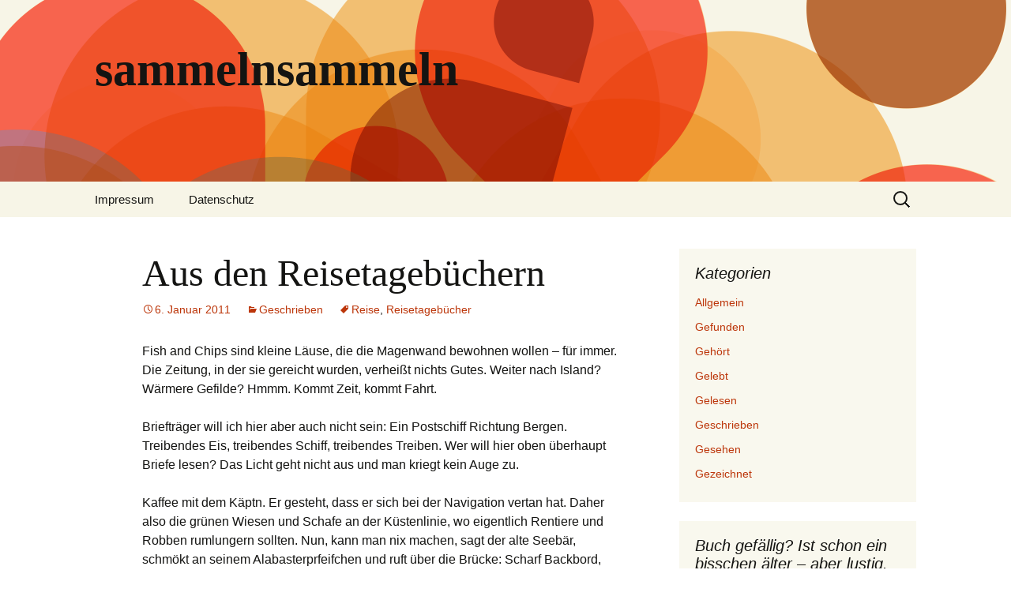

--- FILE ---
content_type: text/html; charset=UTF-8
request_url: https://www.sammelnsammeln.de/2011/01/06/aus-den-reisetagebuchern/
body_size: 46101
content:
<!DOCTYPE html>
<!--[if IE 7]>
<html class="ie ie7" lang="de">
<![endif]-->
<!--[if IE 8]>
<html class="ie ie8" lang="de">
<![endif]-->
<!--[if !(IE 7) & !(IE 8)]><!-->
<html lang="de">
<!--<![endif]-->
<head>
	<meta charset="UTF-8">
	<meta name="viewport" content="width=device-width">
	<title>Aus den Reisetagebüchern | sammelnsammeln</title>
	<link rel="profile" href="https://gmpg.org/xfn/11">
	<link rel="pingback" href="https://www.sammelnsammeln.de/xmlrpc.php">
	<!--[if lt IE 9]>
	<script src="https://www.sammelnsammeln.de/wp-content/themes/twentythirteen/js/html5.js?ver=3.7.0"></script>
	<![endif]-->
	<meta name='robots' content='max-image-preview:large' />
	<style>img:is([sizes="auto" i], [sizes^="auto," i]) { contain-intrinsic-size: 3000px 1500px }</style>
	

<link rel="alternate" type="application/rss+xml" title="sammelnsammeln &raquo; Feed" href="https://www.sammelnsammeln.de/feed/" />
<link rel="alternate" type="application/rss+xml" title="sammelnsammeln &raquo; Kommentar-Feed" href="https://www.sammelnsammeln.de/comments/feed/" />
<link rel="alternate" type="application/rss+xml" title="sammelnsammeln &raquo; Aus den Reisetagebüchern-Kommentar-Feed" href="https://www.sammelnsammeln.de/2011/01/06/aus-den-reisetagebuchern/feed/" />
<script>
window._wpemojiSettings = {"baseUrl":"https:\/\/s.w.org\/images\/core\/emoji\/15.0.3\/72x72\/","ext":".png","svgUrl":"https:\/\/s.w.org\/images\/core\/emoji\/15.0.3\/svg\/","svgExt":".svg","source":{"concatemoji":"https:\/\/www.sammelnsammeln.de\/wp-includes\/js\/wp-emoji-release.min.js?ver=6.7.4"}};
/*! This file is auto-generated */
!function(i,n){var o,s,e;function c(e){try{var t={supportTests:e,timestamp:(new Date).valueOf()};sessionStorage.setItem(o,JSON.stringify(t))}catch(e){}}function p(e,t,n){e.clearRect(0,0,e.canvas.width,e.canvas.height),e.fillText(t,0,0);var t=new Uint32Array(e.getImageData(0,0,e.canvas.width,e.canvas.height).data),r=(e.clearRect(0,0,e.canvas.width,e.canvas.height),e.fillText(n,0,0),new Uint32Array(e.getImageData(0,0,e.canvas.width,e.canvas.height).data));return t.every(function(e,t){return e===r[t]})}function u(e,t,n){switch(t){case"flag":return n(e,"\ud83c\udff3\ufe0f\u200d\u26a7\ufe0f","\ud83c\udff3\ufe0f\u200b\u26a7\ufe0f")?!1:!n(e,"\ud83c\uddfa\ud83c\uddf3","\ud83c\uddfa\u200b\ud83c\uddf3")&&!n(e,"\ud83c\udff4\udb40\udc67\udb40\udc62\udb40\udc65\udb40\udc6e\udb40\udc67\udb40\udc7f","\ud83c\udff4\u200b\udb40\udc67\u200b\udb40\udc62\u200b\udb40\udc65\u200b\udb40\udc6e\u200b\udb40\udc67\u200b\udb40\udc7f");case"emoji":return!n(e,"\ud83d\udc26\u200d\u2b1b","\ud83d\udc26\u200b\u2b1b")}return!1}function f(e,t,n){var r="undefined"!=typeof WorkerGlobalScope&&self instanceof WorkerGlobalScope?new OffscreenCanvas(300,150):i.createElement("canvas"),a=r.getContext("2d",{willReadFrequently:!0}),o=(a.textBaseline="top",a.font="600 32px Arial",{});return e.forEach(function(e){o[e]=t(a,e,n)}),o}function t(e){var t=i.createElement("script");t.src=e,t.defer=!0,i.head.appendChild(t)}"undefined"!=typeof Promise&&(o="wpEmojiSettingsSupports",s=["flag","emoji"],n.supports={everything:!0,everythingExceptFlag:!0},e=new Promise(function(e){i.addEventListener("DOMContentLoaded",e,{once:!0})}),new Promise(function(t){var n=function(){try{var e=JSON.parse(sessionStorage.getItem(o));if("object"==typeof e&&"number"==typeof e.timestamp&&(new Date).valueOf()<e.timestamp+604800&&"object"==typeof e.supportTests)return e.supportTests}catch(e){}return null}();if(!n){if("undefined"!=typeof Worker&&"undefined"!=typeof OffscreenCanvas&&"undefined"!=typeof URL&&URL.createObjectURL&&"undefined"!=typeof Blob)try{var e="postMessage("+f.toString()+"("+[JSON.stringify(s),u.toString(),p.toString()].join(",")+"));",r=new Blob([e],{type:"text/javascript"}),a=new Worker(URL.createObjectURL(r),{name:"wpTestEmojiSupports"});return void(a.onmessage=function(e){c(n=e.data),a.terminate(),t(n)})}catch(e){}c(n=f(s,u,p))}t(n)}).then(function(e){for(var t in e)n.supports[t]=e[t],n.supports.everything=n.supports.everything&&n.supports[t],"flag"!==t&&(n.supports.everythingExceptFlag=n.supports.everythingExceptFlag&&n.supports[t]);n.supports.everythingExceptFlag=n.supports.everythingExceptFlag&&!n.supports.flag,n.DOMReady=!1,n.readyCallback=function(){n.DOMReady=!0}}).then(function(){return e}).then(function(){var e;n.supports.everything||(n.readyCallback(),(e=n.source||{}).concatemoji?t(e.concatemoji):e.wpemoji&&e.twemoji&&(t(e.twemoji),t(e.wpemoji)))}))}((window,document),window._wpemojiSettings);
</script>
<style id='wp-emoji-styles-inline-css'>

	img.wp-smiley, img.emoji {
		display: inline !important;
		border: none !important;
		box-shadow: none !important;
		height: 1em !important;
		width: 1em !important;
		margin: 0 0.07em !important;
		vertical-align: -0.1em !important;
		background: none !important;
		padding: 0 !important;
	}
</style>
<link rel='stylesheet' id='wp-block-library-css' href='https://www.sammelnsammeln.de/wp-includes/css/dist/block-library/style.min.css?ver=6.7.4' media='all' />
<style id='wp-block-library-theme-inline-css'>
.wp-block-audio :where(figcaption){color:#555;font-size:13px;text-align:center}.is-dark-theme .wp-block-audio :where(figcaption){color:#ffffffa6}.wp-block-audio{margin:0 0 1em}.wp-block-code{border:1px solid #ccc;border-radius:4px;font-family:Menlo,Consolas,monaco,monospace;padding:.8em 1em}.wp-block-embed :where(figcaption){color:#555;font-size:13px;text-align:center}.is-dark-theme .wp-block-embed :where(figcaption){color:#ffffffa6}.wp-block-embed{margin:0 0 1em}.blocks-gallery-caption{color:#555;font-size:13px;text-align:center}.is-dark-theme .blocks-gallery-caption{color:#ffffffa6}:root :where(.wp-block-image figcaption){color:#555;font-size:13px;text-align:center}.is-dark-theme :root :where(.wp-block-image figcaption){color:#ffffffa6}.wp-block-image{margin:0 0 1em}.wp-block-pullquote{border-bottom:4px solid;border-top:4px solid;color:currentColor;margin-bottom:1.75em}.wp-block-pullquote cite,.wp-block-pullquote footer,.wp-block-pullquote__citation{color:currentColor;font-size:.8125em;font-style:normal;text-transform:uppercase}.wp-block-quote{border-left:.25em solid;margin:0 0 1.75em;padding-left:1em}.wp-block-quote cite,.wp-block-quote footer{color:currentColor;font-size:.8125em;font-style:normal;position:relative}.wp-block-quote:where(.has-text-align-right){border-left:none;border-right:.25em solid;padding-left:0;padding-right:1em}.wp-block-quote:where(.has-text-align-center){border:none;padding-left:0}.wp-block-quote.is-large,.wp-block-quote.is-style-large,.wp-block-quote:where(.is-style-plain){border:none}.wp-block-search .wp-block-search__label{font-weight:700}.wp-block-search__button{border:1px solid #ccc;padding:.375em .625em}:where(.wp-block-group.has-background){padding:1.25em 2.375em}.wp-block-separator.has-css-opacity{opacity:.4}.wp-block-separator{border:none;border-bottom:2px solid;margin-left:auto;margin-right:auto}.wp-block-separator.has-alpha-channel-opacity{opacity:1}.wp-block-separator:not(.is-style-wide):not(.is-style-dots){width:100px}.wp-block-separator.has-background:not(.is-style-dots){border-bottom:none;height:1px}.wp-block-separator.has-background:not(.is-style-wide):not(.is-style-dots){height:2px}.wp-block-table{margin:0 0 1em}.wp-block-table td,.wp-block-table th{word-break:normal}.wp-block-table :where(figcaption){color:#555;font-size:13px;text-align:center}.is-dark-theme .wp-block-table :where(figcaption){color:#ffffffa6}.wp-block-video :where(figcaption){color:#555;font-size:13px;text-align:center}.is-dark-theme .wp-block-video :where(figcaption){color:#ffffffa6}.wp-block-video{margin:0 0 1em}:root :where(.wp-block-template-part.has-background){margin-bottom:0;margin-top:0;padding:1.25em 2.375em}
</style>
<style id='classic-theme-styles-inline-css'>
/*! This file is auto-generated */
.wp-block-button__link{color:#fff;background-color:#32373c;border-radius:9999px;box-shadow:none;text-decoration:none;padding:calc(.667em + 2px) calc(1.333em + 2px);font-size:1.125em}.wp-block-file__button{background:#32373c;color:#fff;text-decoration:none}
</style>
<style id='global-styles-inline-css'>
:root{--wp--preset--aspect-ratio--square: 1;--wp--preset--aspect-ratio--4-3: 4/3;--wp--preset--aspect-ratio--3-4: 3/4;--wp--preset--aspect-ratio--3-2: 3/2;--wp--preset--aspect-ratio--2-3: 2/3;--wp--preset--aspect-ratio--16-9: 16/9;--wp--preset--aspect-ratio--9-16: 9/16;--wp--preset--color--black: #000000;--wp--preset--color--cyan-bluish-gray: #abb8c3;--wp--preset--color--white: #fff;--wp--preset--color--pale-pink: #f78da7;--wp--preset--color--vivid-red: #cf2e2e;--wp--preset--color--luminous-vivid-orange: #ff6900;--wp--preset--color--luminous-vivid-amber: #fcb900;--wp--preset--color--light-green-cyan: #7bdcb5;--wp--preset--color--vivid-green-cyan: #00d084;--wp--preset--color--pale-cyan-blue: #8ed1fc;--wp--preset--color--vivid-cyan-blue: #0693e3;--wp--preset--color--vivid-purple: #9b51e0;--wp--preset--color--dark-gray: #141412;--wp--preset--color--red: #bc360a;--wp--preset--color--medium-orange: #db572f;--wp--preset--color--light-orange: #ea9629;--wp--preset--color--yellow: #fbca3c;--wp--preset--color--dark-brown: #220e10;--wp--preset--color--medium-brown: #722d19;--wp--preset--color--light-brown: #eadaa6;--wp--preset--color--beige: #e8e5ce;--wp--preset--color--off-white: #f7f5e7;--wp--preset--gradient--vivid-cyan-blue-to-vivid-purple: linear-gradient(135deg,rgba(6,147,227,1) 0%,rgb(155,81,224) 100%);--wp--preset--gradient--light-green-cyan-to-vivid-green-cyan: linear-gradient(135deg,rgb(122,220,180) 0%,rgb(0,208,130) 100%);--wp--preset--gradient--luminous-vivid-amber-to-luminous-vivid-orange: linear-gradient(135deg,rgba(252,185,0,1) 0%,rgba(255,105,0,1) 100%);--wp--preset--gradient--luminous-vivid-orange-to-vivid-red: linear-gradient(135deg,rgba(255,105,0,1) 0%,rgb(207,46,46) 100%);--wp--preset--gradient--very-light-gray-to-cyan-bluish-gray: linear-gradient(135deg,rgb(238,238,238) 0%,rgb(169,184,195) 100%);--wp--preset--gradient--cool-to-warm-spectrum: linear-gradient(135deg,rgb(74,234,220) 0%,rgb(151,120,209) 20%,rgb(207,42,186) 40%,rgb(238,44,130) 60%,rgb(251,105,98) 80%,rgb(254,248,76) 100%);--wp--preset--gradient--blush-light-purple: linear-gradient(135deg,rgb(255,206,236) 0%,rgb(152,150,240) 100%);--wp--preset--gradient--blush-bordeaux: linear-gradient(135deg,rgb(254,205,165) 0%,rgb(254,45,45) 50%,rgb(107,0,62) 100%);--wp--preset--gradient--luminous-dusk: linear-gradient(135deg,rgb(255,203,112) 0%,rgb(199,81,192) 50%,rgb(65,88,208) 100%);--wp--preset--gradient--pale-ocean: linear-gradient(135deg,rgb(255,245,203) 0%,rgb(182,227,212) 50%,rgb(51,167,181) 100%);--wp--preset--gradient--electric-grass: linear-gradient(135deg,rgb(202,248,128) 0%,rgb(113,206,126) 100%);--wp--preset--gradient--midnight: linear-gradient(135deg,rgb(2,3,129) 0%,rgb(40,116,252) 100%);--wp--preset--gradient--autumn-brown: linear-gradient(135deg, rgba(226,45,15,1) 0%, rgba(158,25,13,1) 100%);--wp--preset--gradient--sunset-yellow: linear-gradient(135deg, rgba(233,139,41,1) 0%, rgba(238,179,95,1) 100%);--wp--preset--gradient--light-sky: linear-gradient(135deg,rgba(228,228,228,1.0) 0%,rgba(208,225,252,1.0) 100%);--wp--preset--gradient--dark-sky: linear-gradient(135deg,rgba(0,0,0,1.0) 0%,rgba(56,61,69,1.0) 100%);--wp--preset--font-size--small: 13px;--wp--preset--font-size--medium: 20px;--wp--preset--font-size--large: 36px;--wp--preset--font-size--x-large: 42px;--wp--preset--spacing--20: 0.44rem;--wp--preset--spacing--30: 0.67rem;--wp--preset--spacing--40: 1rem;--wp--preset--spacing--50: 1.5rem;--wp--preset--spacing--60: 2.25rem;--wp--preset--spacing--70: 3.38rem;--wp--preset--spacing--80: 5.06rem;--wp--preset--shadow--natural: 6px 6px 9px rgba(0, 0, 0, 0.2);--wp--preset--shadow--deep: 12px 12px 50px rgba(0, 0, 0, 0.4);--wp--preset--shadow--sharp: 6px 6px 0px rgba(0, 0, 0, 0.2);--wp--preset--shadow--outlined: 6px 6px 0px -3px rgba(255, 255, 255, 1), 6px 6px rgba(0, 0, 0, 1);--wp--preset--shadow--crisp: 6px 6px 0px rgba(0, 0, 0, 1);}:where(.is-layout-flex){gap: 0.5em;}:where(.is-layout-grid){gap: 0.5em;}body .is-layout-flex{display: flex;}.is-layout-flex{flex-wrap: wrap;align-items: center;}.is-layout-flex > :is(*, div){margin: 0;}body .is-layout-grid{display: grid;}.is-layout-grid > :is(*, div){margin: 0;}:where(.wp-block-columns.is-layout-flex){gap: 2em;}:where(.wp-block-columns.is-layout-grid){gap: 2em;}:where(.wp-block-post-template.is-layout-flex){gap: 1.25em;}:where(.wp-block-post-template.is-layout-grid){gap: 1.25em;}.has-black-color{color: var(--wp--preset--color--black) !important;}.has-cyan-bluish-gray-color{color: var(--wp--preset--color--cyan-bluish-gray) !important;}.has-white-color{color: var(--wp--preset--color--white) !important;}.has-pale-pink-color{color: var(--wp--preset--color--pale-pink) !important;}.has-vivid-red-color{color: var(--wp--preset--color--vivid-red) !important;}.has-luminous-vivid-orange-color{color: var(--wp--preset--color--luminous-vivid-orange) !important;}.has-luminous-vivid-amber-color{color: var(--wp--preset--color--luminous-vivid-amber) !important;}.has-light-green-cyan-color{color: var(--wp--preset--color--light-green-cyan) !important;}.has-vivid-green-cyan-color{color: var(--wp--preset--color--vivid-green-cyan) !important;}.has-pale-cyan-blue-color{color: var(--wp--preset--color--pale-cyan-blue) !important;}.has-vivid-cyan-blue-color{color: var(--wp--preset--color--vivid-cyan-blue) !important;}.has-vivid-purple-color{color: var(--wp--preset--color--vivid-purple) !important;}.has-black-background-color{background-color: var(--wp--preset--color--black) !important;}.has-cyan-bluish-gray-background-color{background-color: var(--wp--preset--color--cyan-bluish-gray) !important;}.has-white-background-color{background-color: var(--wp--preset--color--white) !important;}.has-pale-pink-background-color{background-color: var(--wp--preset--color--pale-pink) !important;}.has-vivid-red-background-color{background-color: var(--wp--preset--color--vivid-red) !important;}.has-luminous-vivid-orange-background-color{background-color: var(--wp--preset--color--luminous-vivid-orange) !important;}.has-luminous-vivid-amber-background-color{background-color: var(--wp--preset--color--luminous-vivid-amber) !important;}.has-light-green-cyan-background-color{background-color: var(--wp--preset--color--light-green-cyan) !important;}.has-vivid-green-cyan-background-color{background-color: var(--wp--preset--color--vivid-green-cyan) !important;}.has-pale-cyan-blue-background-color{background-color: var(--wp--preset--color--pale-cyan-blue) !important;}.has-vivid-cyan-blue-background-color{background-color: var(--wp--preset--color--vivid-cyan-blue) !important;}.has-vivid-purple-background-color{background-color: var(--wp--preset--color--vivid-purple) !important;}.has-black-border-color{border-color: var(--wp--preset--color--black) !important;}.has-cyan-bluish-gray-border-color{border-color: var(--wp--preset--color--cyan-bluish-gray) !important;}.has-white-border-color{border-color: var(--wp--preset--color--white) !important;}.has-pale-pink-border-color{border-color: var(--wp--preset--color--pale-pink) !important;}.has-vivid-red-border-color{border-color: var(--wp--preset--color--vivid-red) !important;}.has-luminous-vivid-orange-border-color{border-color: var(--wp--preset--color--luminous-vivid-orange) !important;}.has-luminous-vivid-amber-border-color{border-color: var(--wp--preset--color--luminous-vivid-amber) !important;}.has-light-green-cyan-border-color{border-color: var(--wp--preset--color--light-green-cyan) !important;}.has-vivid-green-cyan-border-color{border-color: var(--wp--preset--color--vivid-green-cyan) !important;}.has-pale-cyan-blue-border-color{border-color: var(--wp--preset--color--pale-cyan-blue) !important;}.has-vivid-cyan-blue-border-color{border-color: var(--wp--preset--color--vivid-cyan-blue) !important;}.has-vivid-purple-border-color{border-color: var(--wp--preset--color--vivid-purple) !important;}.has-vivid-cyan-blue-to-vivid-purple-gradient-background{background: var(--wp--preset--gradient--vivid-cyan-blue-to-vivid-purple) !important;}.has-light-green-cyan-to-vivid-green-cyan-gradient-background{background: var(--wp--preset--gradient--light-green-cyan-to-vivid-green-cyan) !important;}.has-luminous-vivid-amber-to-luminous-vivid-orange-gradient-background{background: var(--wp--preset--gradient--luminous-vivid-amber-to-luminous-vivid-orange) !important;}.has-luminous-vivid-orange-to-vivid-red-gradient-background{background: var(--wp--preset--gradient--luminous-vivid-orange-to-vivid-red) !important;}.has-very-light-gray-to-cyan-bluish-gray-gradient-background{background: var(--wp--preset--gradient--very-light-gray-to-cyan-bluish-gray) !important;}.has-cool-to-warm-spectrum-gradient-background{background: var(--wp--preset--gradient--cool-to-warm-spectrum) !important;}.has-blush-light-purple-gradient-background{background: var(--wp--preset--gradient--blush-light-purple) !important;}.has-blush-bordeaux-gradient-background{background: var(--wp--preset--gradient--blush-bordeaux) !important;}.has-luminous-dusk-gradient-background{background: var(--wp--preset--gradient--luminous-dusk) !important;}.has-pale-ocean-gradient-background{background: var(--wp--preset--gradient--pale-ocean) !important;}.has-electric-grass-gradient-background{background: var(--wp--preset--gradient--electric-grass) !important;}.has-midnight-gradient-background{background: var(--wp--preset--gradient--midnight) !important;}.has-small-font-size{font-size: var(--wp--preset--font-size--small) !important;}.has-medium-font-size{font-size: var(--wp--preset--font-size--medium) !important;}.has-large-font-size{font-size: var(--wp--preset--font-size--large) !important;}.has-x-large-font-size{font-size: var(--wp--preset--font-size--x-large) !important;}
:where(.wp-block-post-template.is-layout-flex){gap: 1.25em;}:where(.wp-block-post-template.is-layout-grid){gap: 1.25em;}
:where(.wp-block-columns.is-layout-flex){gap: 2em;}:where(.wp-block-columns.is-layout-grid){gap: 2em;}
:root :where(.wp-block-pullquote){font-size: 1.5em;line-height: 1.6;}
</style>
<link rel='stylesheet' id='twentythirteen-fonts-css' href='//www.sammelnsammeln.de/wp-content/uploads/omgf/twentythirteen-fonts/twentythirteen-fonts.css?ver=1668601787' media='all' />
<link rel='stylesheet' id='genericons-css' href='https://www.sammelnsammeln.de/wp-content/themes/twentythirteen/genericons/genericons.css?ver=3.0.3' media='all' />
<link rel='stylesheet' id='twentythirteen-style-css' href='https://www.sammelnsammeln.de/wp-content/themes/twentythirteen/style.css?ver=20221101' media='all' />
<link rel='stylesheet' id='twentythirteen-block-style-css' href='https://www.sammelnsammeln.de/wp-content/themes/twentythirteen/css/blocks.css?ver=20210622' media='all' />
<!--[if lt IE 9]>
<link rel='stylesheet' id='twentythirteen-ie-css' href='https://www.sammelnsammeln.de/wp-content/themes/twentythirteen/css/ie.css?ver=20150214' media='all' />
<![endif]-->
<script src="https://www.sammelnsammeln.de/wp-includes/js/jquery/jquery.min.js?ver=3.7.1" id="jquery-core-js"></script>
<script src="https://www.sammelnsammeln.de/wp-includes/js/jquery/jquery-migrate.min.js?ver=3.4.1" id="jquery-migrate-js"></script>
<link rel="https://api.w.org/" href="https://www.sammelnsammeln.de/wp-json/" /><link rel="alternate" title="JSON" type="application/json" href="https://www.sammelnsammeln.de/wp-json/wp/v2/posts/538" /><link rel="EditURI" type="application/rsd+xml" title="RSD" href="https://www.sammelnsammeln.de/xmlrpc.php?rsd" />
<meta name="generator" content="WordPress 6.7.4" />
<link rel="canonical" href="https://www.sammelnsammeln.de/2011/01/06/aus-den-reisetagebuchern/" />
<link rel='shortlink' href='https://www.sammelnsammeln.de/?p=538' />
<link rel="alternate" title="oEmbed (JSON)" type="application/json+oembed" href="https://www.sammelnsammeln.de/wp-json/oembed/1.0/embed?url=https%3A%2F%2Fwww.sammelnsammeln.de%2F2011%2F01%2F06%2Faus-den-reisetagebuchern%2F" />
<link rel="alternate" title="oEmbed (XML)" type="text/xml+oembed" href="https://www.sammelnsammeln.de/wp-json/oembed/1.0/embed?url=https%3A%2F%2Fwww.sammelnsammeln.de%2F2011%2F01%2F06%2Faus-den-reisetagebuchern%2F&#038;format=xml" />
<style>.recentcomments a{display:inline !important;padding:0 !important;margin:0 !important;}</style>	<style type="text/css" id="twentythirteen-header-css">
		.site-header {
		background: url(https://www.sammelnsammeln.de/wp-content/themes/twentythirteen/images/headers/circle.png) no-repeat scroll top;
		background-size: 1600px auto;
	}
	@media (max-width: 767px) {
		.site-header {
			background-size: 768px auto;
		}
	}
	@media (max-width: 359px) {
		.site-header {
			background-size: 360px auto;
		}
	}
			</style>
	</head>

<body class="post-template-default single single-post postid-538 single-format-standard wp-embed-responsive single-author sidebar">
		<div id="page" class="hfeed site">
		<header id="masthead" class="site-header">
			<a class="home-link" href="https://www.sammelnsammeln.de/" title="sammelnsammeln" rel="home">
				<h1 class="site-title">sammelnsammeln</h1>
				<h2 class="site-description"></h2>
			</a>

			<div id="navbar" class="navbar">
				<nav id="site-navigation" class="navigation main-navigation">
					<button class="menu-toggle">Menü</button>
					<a class="screen-reader-text skip-link" href="#content" title="Zum Inhalt springen">Zum Inhalt springen</a>
					<div id="primary-menu" class="nav-menu"><ul>
<li class="page_item page-item-9"><a href="https://www.sammelnsammeln.de/eine-seite/">Impressum</a></li>
<li class="page_item page-item-5313"><a href="https://www.sammelnsammeln.de/datenschutzerklaerung/">Datenschutz</a></li>
</ul></div>
					<form role="search" method="get" class="search-form" action="https://www.sammelnsammeln.de/">
				<label>
					<span class="screen-reader-text">Suche nach:</span>
					<input type="search" class="search-field" placeholder="Suchen …" value="" name="s" />
				</label>
				<input type="submit" class="search-submit" value="Suchen" />
			</form>				</nav><!-- #site-navigation -->
			</div><!-- #navbar -->
		</header><!-- #masthead -->

		<div id="main" class="site-main">

	<div id="primary" class="content-area">
		<div id="content" class="site-content" role="main">

			
				
<article id="post-538" class="post-538 post type-post status-publish format-standard hentry category-geschrieben tag-reise tag-reisetagebucher">
	<header class="entry-header">
		
				<h1 class="entry-title">Aus den Reisetagebüchern</h1>
		
		<div class="entry-meta">
			<span class="date"><a href="https://www.sammelnsammeln.de/2011/01/06/aus-den-reisetagebuchern/" title="Permalink zu Aus den Reisetagebüchern" rel="bookmark"><time class="entry-date" datetime="2011-01-06T07:43:55+01:00">6. Januar 2011</time></a></span><span class="categories-links"><a href="https://www.sammelnsammeln.de/category/geschrieben/" rel="category tag">Geschrieben</a></span><span class="tags-links"><a href="https://www.sammelnsammeln.de/tag/reise/" rel="tag">Reise</a>, <a href="https://www.sammelnsammeln.de/tag/reisetagebucher/" rel="tag">Reisetagebücher</a></span><span class="author vcard"><a class="url fn n" href="https://www.sammelnsammeln.de/author/panne/" title="Alle Beiträge von panne anzeigen" rel="author">panne</a></span>					</div><!-- .entry-meta -->
	</header><!-- .entry-header -->

		<div class="entry-content">
		<p>Fish and Chips sind kleine Läuse, die die Magenwand bewohnen wollen – für immer. Die Zeitung, in der sie gereicht wurden, verheißt nichts Gutes. Weiter nach Island? Wärmere Gefilde? Hmmm. Kommt Zeit, kommt Fahrt.</p>
<p>Briefträger will ich hier aber auch nicht sein: Ein Postschiff Richtung Bergen. Treibendes Eis, treibendes Schiff, treibendes Treiben. Wer will hier oben überhaupt Briefe lesen? Das Licht geht nicht aus und man kriegt kein Auge zu. </p>
<p>Kaffee mit dem Käptn. Er gesteht, dass er sich bei der Navigation vertan hat. Daher also die grünen Wiesen und Schafe an der Küstenlinie, wo eigentlich Rentiere und Robben rumlungern sollten. Nun, kann man nix machen, sagt der alte Seebär, schmökt an seinem Alabasterprfeifchen und ruft über die Brücke: Scharf Backbord, hab ich doch gesagt, du Luder, Alter!</p>
<p>Vorraussichtlich landet das Flugeug in Helsinki? Schön, dass man das auch mal erfährt! Ich öffne noch ein weiteres Fläschchen des umsonst angebotenen finnischen Wodkas und proste den beiden Japanerinnen zu, die mir mit ihrer schlimmen Zahnsituation schon seit dem Start verschämt zulächeln.</p>
<p>Die Japanerinnen haben sich verabschiedet – hoffentlich in eine Zahnklinik. Es ist schon Morgen, ich bin fast allein in der Bar des T.W.Adorno-Airport Helsinki hängen geblieben. Auch kein Zuckerschlecken. In Eis ist hier am Rollfeld das Adorno-Zitat eingeschlagen: »Okkultismus ist die Metaphysik der dummen Kerle«. Ach ja, Theodor, der alte Finne. Höllekün köllekün!</p>
<p>Rückert würde sagen: Ich bin der Welt abhanden gekommen. Und Mahler wüßte auch schon gleich ne Melodie dazu &#8230; Gestrandet in der finnischen Hauptstadt tröste ich mich mit der langhaarigen Übersetzerin: Gemeinsam Taxi gefahren, Stuben voller Alkoholiker besucht, Wodka in 100-Gramm-Portionen gekauft und getrunken. Der nächste Schlitten Richtung Petersburg geht morgen. Hoffentlich.</p>
<p>Die Hunde sind gesattelt, der Schlitten ist geschmiert. Auf geht’s nach Dostojewskihausen.</p>
<p>Am Schlittenparkplatz wartet R. R. Raskolnikow auf mich. In der Hand immer noch die Axt, dieser unverbesserliche Schlingel. Tz tz tz tz &#8230; Wir gehen erstmal etwas durch die Stadt, er zeigt mir zwei der drei wichtigen Sehenswürdigkeiten. St. Leningrad ist kalt, sehr kalt, mein eben erst von hübschen Frauen gelerntes Finnisch nutzt mir hier gar nichts. Schade eigentlich.</p>
<p>Drei Tage in der »Linguistischen Klinik« Wuppertal sind auch kein Zuckerschlecken. Ich war am akuten Gerundiv erkrankt und musste mich einer Art Rosskur mit hochpräsenten Partizipien unterziehen. Brrrrrr. Jetzt gehts’s aber wieder, ich kann schon wieder nach Schreibmaschinen fragen und den Fortgang der Reise planen. Ahoi, Kameraden!</p>
<p>»Radevormwald« ist auch bloß so ein Wort. Bin direkt weitergefahren. »Hameln« und »Winterberg« links liegen gelassen. Lediglich »Züschen« und »Weinheim a.d. Weinstraße« konnten kurz begeistern. Das Motorrad rollt durch 20 cm Horrorschnee, die Sonne blendet frontal von vorn – dass dagegen noch niemand was erfunden hat. »Merkel nennt es Krieg«, titelt die FASZ. Na, dann &#8230;</p>
	</div><!-- .entry-content -->
	
	<footer class="entry-meta">
		
			</footer><!-- .entry-meta -->
</article><!-- #post -->
						<nav class="navigation post-navigation">
		<h1 class="screen-reader-text">Beitrags-Navigation</h1>
		<div class="nav-links">

			<a href="https://www.sammelnsammeln.de/2011/01/01/variationen-vom-poesiealbum-an-geoltem-du-und-dir/" rel="prev"><span class="meta-nav">&larr;</span> Variationen vom Poesiealbum an geöltem Du und Dir</a>			<a href="https://www.sammelnsammeln.de/2011/01/08/aus-den-reisefotografien/" rel="next">Aus den Reisefotografien <span class="meta-nav">&rarr;</span></a>
		</div><!-- .nav-links -->
	</nav><!-- .navigation -->
						
<div id="comments" class="comments-area">

	
		<div id="respond" class="comment-respond">
		<h3 id="reply-title" class="comment-reply-title">Schreibe einen Kommentar <small><a rel="nofollow" id="cancel-comment-reply-link" href="/2011/01/06/aus-den-reisetagebuchern/#respond" style="display:none;">Antwort abbrechen</a></small></h3><form action="https://www.sammelnsammeln.de/wp-comments-post.php" method="post" id="commentform" class="comment-form" novalidate><p class="comment-notes"><span id="email-notes">Deine E-Mail-Adresse wird nicht veröffentlicht.</span> <span class="required-field-message">Erforderliche Felder sind mit <span class="required">*</span> markiert</span></p><p class="comment-form-comment"><label for="comment">Kommentar <span class="required">*</span></label> <textarea autocomplete="new-password"  id="aa9e173c1d"  name="aa9e173c1d"   cols="45" rows="8" maxlength="65525" required></textarea><textarea id="comment" aria-label="hp-comment" aria-hidden="true" name="comment" autocomplete="new-password" style="padding:0 !important;clip:rect(1px, 1px, 1px, 1px) !important;position:absolute !important;white-space:nowrap !important;height:1px !important;width:1px !important;overflow:hidden !important;" tabindex="-1"></textarea><script data-noptimize>document.getElementById("comment").setAttribute( "id", "a27506b5064936167b6eac3ba1b1793b" );document.getElementById("aa9e173c1d").setAttribute( "id", "comment" );</script></p><p class="comment-form-author"><label for="author">Name <span class="required">*</span></label> <input id="author" name="author" type="text" value="" size="30" maxlength="245" autocomplete="name" required /></p>
<p class="comment-form-email"><label for="email">E-Mail-Adresse <span class="required">*</span></label> <input id="email" name="email" type="email" value="" size="30" maxlength="100" aria-describedby="email-notes" autocomplete="email" required /></p>
<p class="comment-form-url"><label for="url">Website</label> <input id="url" name="url" type="url" value="" size="30" maxlength="200" autocomplete="url" /></p>
<p class="comment-form-cookies-consent"><input id="wp-comment-cookies-consent" name="wp-comment-cookies-consent" type="checkbox" value="yes" /> <label for="wp-comment-cookies-consent">Meinen Namen, meine E-Mail-Adresse und meine Website in diesem Browser für die nächste Kommentierung speichern.</label></p>
<p class="form-submit"><input name="submit" type="submit" id="submit" class="submit" value="Kommentar abschicken" /> <input type='hidden' name='comment_post_ID' value='538' id='comment_post_ID' />
<input type='hidden' name='comment_parent' id='comment_parent' value='0' />
</p></form>	</div><!-- #respond -->
	
</div><!-- #comments -->

			
		</div><!-- #content -->
	</div><!-- #primary -->

	<div id="tertiary" class="sidebar-container" role="complementary">
		<div class="sidebar-inner">
			<div class="widget-area">
				<aside id="categories-3" class="widget widget_categories"><h3 class="widget-title">Kategorien</h3><nav aria-label="Kategorien">
			<ul>
					<li class="cat-item cat-item-1"><a href="https://www.sammelnsammeln.de/category/allgemein/">Allgemein</a>
</li>
	<li class="cat-item cat-item-2"><a href="https://www.sammelnsammeln.de/category/gefunden/">Gefunden</a>
</li>
	<li class="cat-item cat-item-3"><a href="https://www.sammelnsammeln.de/category/gehort/">Gehört</a>
</li>
	<li class="cat-item cat-item-5"><a href="https://www.sammelnsammeln.de/category/gelebt/">Gelebt</a>
</li>
	<li class="cat-item cat-item-6"><a href="https://www.sammelnsammeln.de/category/gelesen/">Gelesen</a>
</li>
	<li class="cat-item cat-item-7"><a href="https://www.sammelnsammeln.de/category/geschrieben/">Geschrieben</a>
</li>
	<li class="cat-item cat-item-8"><a href="https://www.sammelnsammeln.de/category/gesehen/">Gesehen</a>
</li>
	<li class="cat-item cat-item-9"><a href="https://www.sammelnsammeln.de/category/gezeichnet/">Gezeichnet</a>
</li>
			</ul>

			</nav></aside><aside id="custom_html-2" class="widget_text widget widget_custom_html"><h3 class="widget-title">Buch gefällig? Ist schon ein bisschen älter – aber lustig. Und mit Foto-Geschichte in Farbe!</h3><div class="textwidget custom-html-widget"><div id="bodShopWidget_01220588" class="bodShopWidget"></div>
<script type="text/javascript">if(typeof checkLibExist == "undefined"){var script = document.createElement("script");script.src ="//www.bod.de/public/js/bod/shopWidget.min.js?123";script.type = "text/javascript";document.head.appendChild(script);var checkLibExist = true;} if(typeof books === "undefined") var books=[];books.push({"objID":"01220588","swKey":"69f013af58c3a7aeec14aa860507f17f","type":"print","size":"small","font":"nonSerif","shadow":false,"contour":true,"coverContour":true,"fontColor":"#000000","contourColor":"#000000","shadowBtn":false,"contourBtn":false,"bgColor":"#ffffff","btnFontColor":"#ffffff","btnColor":"#e84e0f","btnContourColor":"#e84e0f","shop":"","bookSampleLinkText":"Jetzt probelesen","descriptionTitle":"Beschreibung","mandantShopUrl":"https://www.bod.de/buchshop","btnText":"ZUM BoD BUCHSHOP","errMsg1Obj":"Dieser Titel ist leider<br>nicht länger vefügbar.","errMsg2Obj":"Aber im BoD-Buchshop gibt es viele weitere spannende Titel zu entdecken!","errMsg1Server":"Dieser Titel ist derzeit<br>leider nicht verfügbar.","errMsg2Server":"Bitte versuchen Sie es<br>später noch einmal.","errMsg3Server":"TITEL DERZEIT NICHT VERFÜGBAR"});</script></div></aside><aside id="recent-comments-3" class="widget widget_recent_comments"><h3 class="widget-title">Letzte Kommentare</h3><nav aria-label="Letzte Kommentare"><ul id="recentcomments"><li class="recentcomments"><span class="comment-author-link">Holger</span> bei <a href="https://www.sammelnsammeln.de/2020/11/23/lob-des-landmanns/#comment-1120">Lob des Landmanns</a></li><li class="recentcomments"><span class="comment-author-link">Peter P. Neuhaus</span> bei <a href="https://www.sammelnsammeln.de/2019/02/16/europa-ist-im-endreim-doppelt-schoen/#comment-719">Europa ist im Endreim doppelt schön</a></li><li class="recentcomments"><span class="comment-author-link">Peter Kruse</span> bei <a href="https://www.sammelnsammeln.de/2019/02/16/europa-ist-im-endreim-doppelt-schoen/#comment-718">Europa ist im Endreim doppelt schön</a></li><li class="recentcomments"><span class="comment-author-link">Cathy</span> bei <a href="https://www.sammelnsammeln.de/2017/06/06/come-in-and-find-out/#comment-708">Come in and find out</a></li><li class="recentcomments"><span class="comment-author-link"><a href="http://burg-augenglas.org/hof_2009/IMAG0076.JPG" class="url" rel="ugc external nofollow">frater mosses zu lobdenberg</a></span> bei <a href="https://www.sammelnsammeln.de/2016/12/29/alles-kann-durch-kaffee-verbessert-werden/#comment-707">Alles kann durch Kaffee verbessert werden</a></li></ul></nav></aside><aside id="archives-3" class="widget widget_archive"><h3 class="widget-title">Archive</h3>		<label class="screen-reader-text" for="archives-dropdown-3">Archive</label>
		<select id="archives-dropdown-3" name="archive-dropdown">
			
			<option value="">Monat auswählen</option>
				<option value='https://www.sammelnsammeln.de/2025/02/'> Februar 2025 </option>
	<option value='https://www.sammelnsammeln.de/2024/03/'> März 2024 </option>
	<option value='https://www.sammelnsammeln.de/2022/12/'> Dezember 2022 </option>
	<option value='https://www.sammelnsammeln.de/2022/10/'> Oktober 2022 </option>
	<option value='https://www.sammelnsammeln.de/2022/06/'> Juni 2022 </option>
	<option value='https://www.sammelnsammeln.de/2020/11/'> November 2020 </option>
	<option value='https://www.sammelnsammeln.de/2020/08/'> August 2020 </option>
	<option value='https://www.sammelnsammeln.de/2020/06/'> Juni 2020 </option>
	<option value='https://www.sammelnsammeln.de/2020/02/'> Februar 2020 </option>
	<option value='https://www.sammelnsammeln.de/2019/12/'> Dezember 2019 </option>
	<option value='https://www.sammelnsammeln.de/2019/09/'> September 2019 </option>
	<option value='https://www.sammelnsammeln.de/2019/08/'> August 2019 </option>
	<option value='https://www.sammelnsammeln.de/2019/07/'> Juli 2019 </option>
	<option value='https://www.sammelnsammeln.de/2019/02/'> Februar 2019 </option>
	<option value='https://www.sammelnsammeln.de/2018/10/'> Oktober 2018 </option>
	<option value='https://www.sammelnsammeln.de/2018/09/'> September 2018 </option>
	<option value='https://www.sammelnsammeln.de/2018/06/'> Juni 2018 </option>
	<option value='https://www.sammelnsammeln.de/2018/05/'> Mai 2018 </option>
	<option value='https://www.sammelnsammeln.de/2018/04/'> April 2018 </option>
	<option value='https://www.sammelnsammeln.de/2018/02/'> Februar 2018 </option>
	<option value='https://www.sammelnsammeln.de/2017/10/'> Oktober 2017 </option>
	<option value='https://www.sammelnsammeln.de/2017/09/'> September 2017 </option>
	<option value='https://www.sammelnsammeln.de/2017/08/'> August 2017 </option>
	<option value='https://www.sammelnsammeln.de/2017/06/'> Juni 2017 </option>
	<option value='https://www.sammelnsammeln.de/2017/02/'> Februar 2017 </option>
	<option value='https://www.sammelnsammeln.de/2017/01/'> Januar 2017 </option>
	<option value='https://www.sammelnsammeln.de/2016/12/'> Dezember 2016 </option>
	<option value='https://www.sammelnsammeln.de/2016/11/'> November 2016 </option>
	<option value='https://www.sammelnsammeln.de/2016/10/'> Oktober 2016 </option>
	<option value='https://www.sammelnsammeln.de/2016/09/'> September 2016 </option>
	<option value='https://www.sammelnsammeln.de/2016/08/'> August 2016 </option>
	<option value='https://www.sammelnsammeln.de/2016/07/'> Juli 2016 </option>
	<option value='https://www.sammelnsammeln.de/2016/06/'> Juni 2016 </option>
	<option value='https://www.sammelnsammeln.de/2016/05/'> Mai 2016 </option>
	<option value='https://www.sammelnsammeln.de/2016/04/'> April 2016 </option>
	<option value='https://www.sammelnsammeln.de/2016/03/'> März 2016 </option>
	<option value='https://www.sammelnsammeln.de/2016/02/'> Februar 2016 </option>
	<option value='https://www.sammelnsammeln.de/2016/01/'> Januar 2016 </option>
	<option value='https://www.sammelnsammeln.de/2015/12/'> Dezember 2015 </option>
	<option value='https://www.sammelnsammeln.de/2015/11/'> November 2015 </option>
	<option value='https://www.sammelnsammeln.de/2015/10/'> Oktober 2015 </option>
	<option value='https://www.sammelnsammeln.de/2015/09/'> September 2015 </option>
	<option value='https://www.sammelnsammeln.de/2015/08/'> August 2015 </option>
	<option value='https://www.sammelnsammeln.de/2015/07/'> Juli 2015 </option>
	<option value='https://www.sammelnsammeln.de/2015/06/'> Juni 2015 </option>
	<option value='https://www.sammelnsammeln.de/2015/05/'> Mai 2015 </option>
	<option value='https://www.sammelnsammeln.de/2015/04/'> April 2015 </option>
	<option value='https://www.sammelnsammeln.de/2015/03/'> März 2015 </option>
	<option value='https://www.sammelnsammeln.de/2015/02/'> Februar 2015 </option>
	<option value='https://www.sammelnsammeln.de/2015/01/'> Januar 2015 </option>
	<option value='https://www.sammelnsammeln.de/2014/12/'> Dezember 2014 </option>
	<option value='https://www.sammelnsammeln.de/2014/11/'> November 2014 </option>
	<option value='https://www.sammelnsammeln.de/2014/10/'> Oktober 2014 </option>
	<option value='https://www.sammelnsammeln.de/2014/09/'> September 2014 </option>
	<option value='https://www.sammelnsammeln.de/2014/08/'> August 2014 </option>
	<option value='https://www.sammelnsammeln.de/2014/07/'> Juli 2014 </option>
	<option value='https://www.sammelnsammeln.de/2014/06/'> Juni 2014 </option>
	<option value='https://www.sammelnsammeln.de/2014/05/'> Mai 2014 </option>
	<option value='https://www.sammelnsammeln.de/2014/04/'> April 2014 </option>
	<option value='https://www.sammelnsammeln.de/2014/03/'> März 2014 </option>
	<option value='https://www.sammelnsammeln.de/2014/02/'> Februar 2014 </option>
	<option value='https://www.sammelnsammeln.de/2014/01/'> Januar 2014 </option>
	<option value='https://www.sammelnsammeln.de/2013/12/'> Dezember 2013 </option>
	<option value='https://www.sammelnsammeln.de/2013/11/'> November 2013 </option>
	<option value='https://www.sammelnsammeln.de/2013/10/'> Oktober 2013 </option>
	<option value='https://www.sammelnsammeln.de/2013/09/'> September 2013 </option>
	<option value='https://www.sammelnsammeln.de/2013/08/'> August 2013 </option>
	<option value='https://www.sammelnsammeln.de/2013/07/'> Juli 2013 </option>
	<option value='https://www.sammelnsammeln.de/2013/06/'> Juni 2013 </option>
	<option value='https://www.sammelnsammeln.de/2013/05/'> Mai 2013 </option>
	<option value='https://www.sammelnsammeln.de/2013/04/'> April 2013 </option>
	<option value='https://www.sammelnsammeln.de/2013/03/'> März 2013 </option>
	<option value='https://www.sammelnsammeln.de/2013/02/'> Februar 2013 </option>
	<option value='https://www.sammelnsammeln.de/2013/01/'> Januar 2013 </option>
	<option value='https://www.sammelnsammeln.de/2012/12/'> Dezember 2012 </option>
	<option value='https://www.sammelnsammeln.de/2012/11/'> November 2012 </option>
	<option value='https://www.sammelnsammeln.de/2012/10/'> Oktober 2012 </option>
	<option value='https://www.sammelnsammeln.de/2012/09/'> September 2012 </option>
	<option value='https://www.sammelnsammeln.de/2012/08/'> August 2012 </option>
	<option value='https://www.sammelnsammeln.de/2012/07/'> Juli 2012 </option>
	<option value='https://www.sammelnsammeln.de/2012/06/'> Juni 2012 </option>
	<option value='https://www.sammelnsammeln.de/2012/05/'> Mai 2012 </option>
	<option value='https://www.sammelnsammeln.de/2012/04/'> April 2012 </option>
	<option value='https://www.sammelnsammeln.de/2012/03/'> März 2012 </option>
	<option value='https://www.sammelnsammeln.de/2012/02/'> Februar 2012 </option>
	<option value='https://www.sammelnsammeln.de/2012/01/'> Januar 2012 </option>
	<option value='https://www.sammelnsammeln.de/2011/12/'> Dezember 2011 </option>
	<option value='https://www.sammelnsammeln.de/2011/11/'> November 2011 </option>
	<option value='https://www.sammelnsammeln.de/2011/10/'> Oktober 2011 </option>
	<option value='https://www.sammelnsammeln.de/2011/09/'> September 2011 </option>
	<option value='https://www.sammelnsammeln.de/2011/08/'> August 2011 </option>
	<option value='https://www.sammelnsammeln.de/2011/07/'> Juli 2011 </option>
	<option value='https://www.sammelnsammeln.de/2011/06/'> Juni 2011 </option>
	<option value='https://www.sammelnsammeln.de/2011/05/'> Mai 2011 </option>
	<option value='https://www.sammelnsammeln.de/2011/04/'> April 2011 </option>
	<option value='https://www.sammelnsammeln.de/2011/03/'> März 2011 </option>
	<option value='https://www.sammelnsammeln.de/2011/02/'> Februar 2011 </option>
	<option value='https://www.sammelnsammeln.de/2011/01/'> Januar 2011 </option>
	<option value='https://www.sammelnsammeln.de/2010/12/'> Dezember 2010 </option>
	<option value='https://www.sammelnsammeln.de/2010/11/'> November 2010 </option>
	<option value='https://www.sammelnsammeln.de/2010/10/'> Oktober 2010 </option>
	<option value='https://www.sammelnsammeln.de/2010/09/'> September 2010 </option>
	<option value='https://www.sammelnsammeln.de/2010/08/'> August 2010 </option>
	<option value='https://www.sammelnsammeln.de/2010/07/'> Juli 2010 </option>
	<option value='https://www.sammelnsammeln.de/2010/01/'> Januar 2010 </option>

		</select>

			<script>
(function() {
	var dropdown = document.getElementById( "archives-dropdown-3" );
	function onSelectChange() {
		if ( dropdown.options[ dropdown.selectedIndex ].value !== '' ) {
			document.location.href = this.options[ this.selectedIndex ].value;
		}
	}
	dropdown.onchange = onSelectChange;
})();
</script>
</aside>			</div><!-- .widget-area -->
		</div><!-- .sidebar-inner -->
	</div><!-- #tertiary -->

		</div><!-- #main -->
		<footer id="colophon" class="site-footer">
				<div id="secondary" class="sidebar-container" role="complementary">
		<div class="widget-area">
			<aside id="search-3" class="widget widget_search"><form role="search" method="get" class="search-form" action="https://www.sammelnsammeln.de/">
				<label>
					<span class="screen-reader-text">Suche nach:</span>
					<input type="search" class="search-field" placeholder="Suchen …" value="" name="s" />
				</label>
				<input type="submit" class="search-submit" value="Suchen" />
			</form></aside><aside id="categories-4" class="widget widget_categories"><h3 class="widget-title">Kategorien</h3><nav aria-label="Kategorien">
			<ul>
					<li class="cat-item cat-item-1"><a href="https://www.sammelnsammeln.de/category/allgemein/">Allgemein</a>
</li>
	<li class="cat-item cat-item-2"><a href="https://www.sammelnsammeln.de/category/gefunden/">Gefunden</a>
</li>
	<li class="cat-item cat-item-3"><a href="https://www.sammelnsammeln.de/category/gehort/">Gehört</a>
</li>
	<li class="cat-item cat-item-5"><a href="https://www.sammelnsammeln.de/category/gelebt/">Gelebt</a>
</li>
	<li class="cat-item cat-item-6"><a href="https://www.sammelnsammeln.de/category/gelesen/">Gelesen</a>
</li>
	<li class="cat-item cat-item-7"><a href="https://www.sammelnsammeln.de/category/geschrieben/">Geschrieben</a>
</li>
	<li class="cat-item cat-item-8"><a href="https://www.sammelnsammeln.de/category/gesehen/">Gesehen</a>
</li>
	<li class="cat-item cat-item-9"><a href="https://www.sammelnsammeln.de/category/gezeichnet/">Gezeichnet</a>
</li>
			</ul>

			</nav></aside><aside id="meta-3" class="widget widget_meta"><h3 class="widget-title">Meta</h3><nav aria-label="Meta">
		<ul>
						<li><a href="https://www.sammelnsammeln.de/wp-login.php">Anmelden</a></li>
			<li><a href="https://www.sammelnsammeln.de/feed/">Feed der Einträge</a></li>
			<li><a href="https://www.sammelnsammeln.de/comments/feed/">Kommentar-Feed</a></li>

			<li><a href="https://de.wordpress.org/">WordPress.org</a></li>
		</ul>

		</nav></aside>		</div><!-- .widget-area -->
	</div><!-- #secondary -->

			<div class="site-info">
												<a href="https://de.wordpress.org/" class="imprint">
					Stolz präsentiert von WordPress				</a>
			</div><!-- .site-info -->
		</footer><!-- #colophon -->
	</div><!-- #page -->

	<script src="https://www.sammelnsammeln.de/wp-includes/js/comment-reply.min.js?ver=6.7.4" id="comment-reply-js" async data-wp-strategy="async"></script>
<script src="https://www.sammelnsammeln.de/wp-includes/js/imagesloaded.min.js?ver=5.0.0" id="imagesloaded-js"></script>
<script src="https://www.sammelnsammeln.de/wp-includes/js/masonry.min.js?ver=4.2.2" id="masonry-js"></script>
<script src="https://www.sammelnsammeln.de/wp-includes/js/jquery/jquery.masonry.min.js?ver=3.1.2b" id="jquery-masonry-js"></script>
<script src="https://www.sammelnsammeln.de/wp-content/themes/twentythirteen/js/functions.js?ver=20210122" id="twentythirteen-script-js"></script>
</body>
</html>
